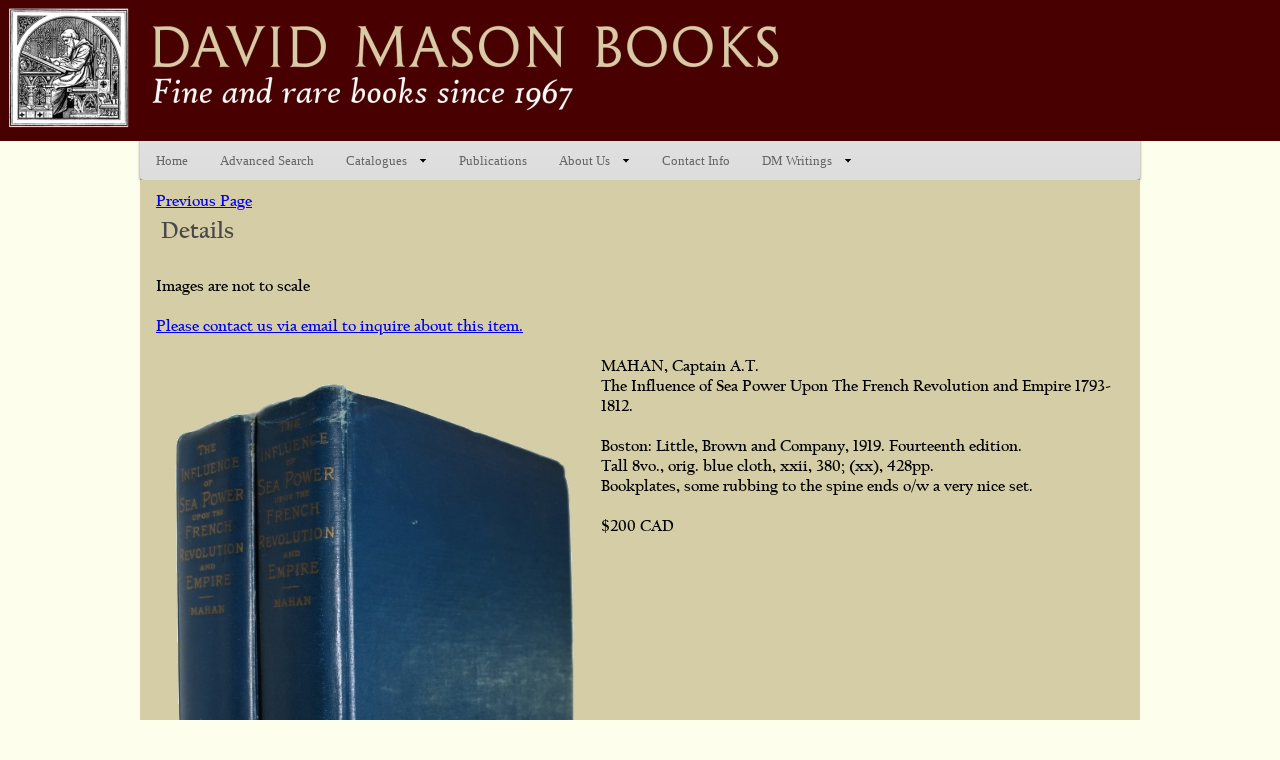

--- FILE ---
content_type: text/html; charset=UTF-8
request_url: https://www.davidmasonbooks.com/show_details.php?txtBOOK=27203&firstIMAGE=27203.jpg&countIMAGE=0
body_size: 3003
content:
<!DOCTYPE html PUBLIC "-//W3C//DTD XHTML 1.0 Transitional//EN" "http://www.w3.org/TR/xhtml1/DTD/xhtml1-transitional.dtd">
<html xmlns="http://www.w3.org/1999/xhtml" xml:lang="en" lang="en">
  <head>
	<title>David Mason Books</title>
	<link rel="stylesheet" media="screen" type="text/css" href="styles.css" />
    <meta http-equiv="Content-type" content="text/html;charset=UTF-8" />
    <meta name="robots" content="index,follow">
    <meta name="audience" content="all">
    <meta name="rating" content="general">	
    <meta name="description" content="Established in 1967, David Mason Books (ABAC) is one of Canada’s foremost antiquarian book stores. Located in the historic Capitol Building in the heart of downtown Toronto, our open shop boasts one of the largest selections of fine and rare books in the country. Specialties include 19th-century literature, travel and exploration, and science and medicine.">	
    <link id="maximenu1520036045-css" href="maximenu2_files/maximenu1520036045.css" rel="stylesheet" />
    <script src="http://ajax.googleapis.com/ajax/libs/jquery/1.11.2/jquery.min.js"></script>
    <script type="text/javascript" src="http://yui.yahooapis.com/3.4.1/build/yui/yui-min.js"></script>
       <script src="script.js"></script>
	<!-- Create a new YUI instance and populate it with the required modules.-->
	<script type="text/javascript">
		// Call the "use" method, passing in "node-menunav".  This will load the
		// script and CSS for the MenuNav Node Plugin and all of the required
		// dependencies.
		YUI().use('node-menunav', function (Y) {

			// MenuNav Node Plugin is available and ready for use. 
    	// Now use the "contentready" event to initialize the menu when the subtree of
   		// element representing the root menu (#menu-1) is ready to
   		// be scripted.
    	Y.on("contentready", function () {

				// The scope of the callback will be a Node instance representing
				// the root menu (#nav).  Therefore, since "this"
				// represents a Node instance, it is possible to just call "this.plug"
				// passing in a reference to the MenuNav Node Plugin.
       	this.plug(Y.Plugin.NodeMenuNav, { 
       		autoSubmenuDisplay: true,
       		mouseOutHideDelay: 0
       	});
        
			}, "#nav");
		});
	</script>
	<!-- some minor customizations -->
	<style type="text/css">
		#nav {
 			position:relative;
 			z-index:1000;
	    }
		#nav { 
			width: 100%;
		}
		#nav a:hover, #nav li:hover, #nav a:focus, #nav li:focus { 
			background-color: #340449; 
			color: #FFFFFF;
		}
		#nav .yui3-menu-label-active, #nav .yui3-menu-label-menuvisible {
			background: none; 
			background-color: #340449;
			color: #FFFFFF;
		}
	</style>
	<link rel="stylesheet" type="text/css" href="contentslider2.css" />

<script type="text/javascript" src="contentslider.js">

/***********************************************
* Featured Content Slider- (c) Dynamic Drive DHTML code library (www.dynamicdrive.com)
* This notice MUST stay intact for legal use
* Visit Dynamic Drive at http://www.dynamicdrive.com/ for this script and 100s more
***********************************************/

</script>
<script type="text/javascript" src="http://yui.yahooapis.com/3.4.1/build/yui/yui-min.js"></script>

	<!-- Create a new YUI instance and populate it with the required modules.-->
	<script type="text/javascript">
		// Call the "use" method, passing in "node-menunav".  This will load the
		// script and CSS for the MenuNav Node Plugin and all of the required
		// dependencies.
		YUI().use('node-menunav', function (Y) {

			// MenuNav Node Plugin is available and ready for use. 
    	// Now use the "contentready" event to initialize the menu when the subtree of
   		// element representing the root menu (#menu-1) is ready to
   		// be scripted.
    	Y.on("contentready", function () {

				// The scope of the callback will be a Node instance representing
				// the root menu (#nav).  Therefore, since "this"
				// represents a Node instance, it is possible to just call "this.plug"
				// passing in a reference to the MenuNav Node Plugin.
       	this.plug(Y.Plugin.NodeMenuNav, { 
       		autoSubmenuDisplay: true,
       		mouseOutHideDelay: 0
       	});
        
			}, "#nav");
		});
	</script>
	<!-- some minor customizations -->
	<style type="text/css">
		#nav {
 			position:relative;
 			z-index:1000;
	    }
		#nav { 
			width: 100%;
		}
		#nav a:hover, #nav li:hover, #nav a:focus, #nav li:focus { 
			background-color: #340449; 
			color: #FFFFFF;
		}
		#nav .yui3-menu-label-active, #nav .yui3-menu-label-menuvisible {
			background: none; 
			background-color: #340449;
			color: #FFFFFF;
		}
	</style>
  </head>

<body class="yui3-skin-sam">

		  <div id="logo-block">
		  <div id="logo-block" onclick="location.href='https://www.davidmasonbooks.com/';" style="cursor: pointer;"><br>
	      </div>
		    <!-- type your logo and small slogan here -->
			<!-- end logo and small slogan -->
		  </div>
    <div id="container">


			  <!-- start top navigation bar -->
              
<!-- Begin DWUser_MaxiMenu2 -->
<div id="maximenu1520036045" class="mm2 mm2-responsive" style="width: auto; max-width: 100%; " data-mm2name="dmbooks" data-mm2effect="{effect:'fade', direction:'up', duration:200}">
    <div class="mm2-touchToggle">
        <span class="mm2-touchToggle-label">TOGGLE MENU</span>
        <span class="mm2-touchToggle-icon"></span>
    </div>
    <ul class="mm2-topMenu mm2-group mm2-horizontalMenu" style="position: relative;">
        <li class="mm2-topMenuItem mm2-menuItem" style="position: relative;">
            <a class="mm2-menuLink" href="https://www.davidmasonbooks.com/index.php">
                <span class="mm2-menuLink-leftWrap">
                    <span class="mm2-menuLink-textWrap">
                        <span class="mm2-menuLink-title">Home</span>
                    </span>
                </span>
            </a>
        </li>
        <li class="mm2-topMenuItem mm2-menuItem">
            <a href="https://www.davidmasonbooks.com/newsearch.php" class="mm2-menuLink">
                <span class="mm2-menuLink-leftWrap">
                    <span class="mm2-menuLink-textWrap">
                        <span class="mm2-menuLink-title">Advanced Search</span>
                    </span>
                </span>
            </a>
        </li><li class="mm2-topMenuItem mm2-menuItem mm2-hasSubMenu" style="position: relative; "><span class="mm2-menuLink"><span class="mm2-menuLink-leftWrap"><span class="mm2-menuLink-textWrap"><span class="mm2-menuLink-title">Catalogues</span></span></span></span><ul class="mm2-subMenu mm2-group mm2-verticalSubMenu" style="display: none; "><li class="mm2-subMenuItem mm2-menuItem"><a class="mm2-menuLink" href="https://www.davidmasonbooks.com/catalogues.php"><span class="mm2-menuLink-leftWrap"><span class="mm2-menuLink-textWrap"><span class="mm2-menuLink-title">Available Catalogues</span></span></span></a></li><li class="mm2-subMenuItem mm2-menuItem"><a href="https://www.davidmasonbooks.com/elists.php" class="mm2-menuLink"><span class="mm2-menuLink-leftWrap"><span class="mm2-menuLink-textWrap"><span class="mm2-menuLink-title">eLists</span></span></span></a></li>
		<li class="mm2-subMenuItem mm2-menuItem"><a href="https://www.davidmasonbooks.com/dm-signup.php" class="mm2-menuLink"><span class="mm2-menuLink-leftWrap"><span class="mm2-menuLink-textWrap"><span class="mm2-menuLink-title">Email Sign Up Form</span></span></span></a></li></ul></li>
        <li class="mm2-topMenuItem mm2-menuItem" style="position: relative;">
            <a class="mm2-menuLink" href="https://www.davidmasonbooks.com/publications.php">
                <span class="mm2-menuLink-leftWrap">
                    <span class="mm2-menuLink-textWrap">
                        <span class="mm2-menuLink-title">Publications</span>
                    </span>
                </span>
            </a>
        </li>
		<li class="mm2-topMenuItem mm2-menuItem mm2-hasSubMenu"><span class="mm2-menuLink"><span class="mm2-menuLink-leftWrap"><span class="mm2-menuLink-textWrap"><span class="mm2-menuLink-title">About Us</span></span></span></span><ul class="mm2-subMenu mm2-group mm2-verticalSubMenu" style="display: none; "><li class="mm2-subMenuItem mm2-menuItem"><a class="mm2-menuLink" href="https://www.davidmasonbooks.com/dm-history.php"><span class="mm2-menuLink-leftWrap"><span class="mm2-menuLink-textWrap"><span class="mm2-menuLink-title">History</span></span></span></a></li><li class="mm2-subMenuItem mm2-menuItem"><a href="https://www.davidmasonbooks.com/ordering.php" class="mm2-menuLink"><span class="mm2-menuLink-leftWrap"><span class="mm2-menuLink-textWrap"><span class="mm2-menuLink-title">Ordering Info</span></span></span></a></li><li class="mm2-subMenuItem mm2-menuItem"><a href="https://www.davidmasonbooks.com/specialties.php" class="mm2-menuLink"><span class="mm2-menuLink-leftWrap"><span class="mm2-menuLink-textWrap"><span class="mm2-menuLink-title">Specialties</span></span></span></a></li><li class="mm2-subMenuItem mm2-menuItem"><a href="https://www.davidmasonbooks.com/selling.php" class="mm2-menuLink"><span class="mm2-menuLink-leftWrap"><span class="mm2-menuLink-textWrap"><span class="mm2-menuLink-title">Selling Your Books</span></span></span></a></li></ul></li><li class="mm2-topMenuItem mm2-menuItem" style="position: relative; "><a href="https://www.davidmasonbooks.com/contact.php" class="mm2-menuLink"><span class="mm2-menuLink-leftWrap"><span class="mm2-menuLink-textWrap"><span class="mm2-menuLink-title">Contact Info</span></span></span></a></li><li class="mm2-topMenuItem mm2-menuItem mm2-hasSubMenu"><a href="" class="mm2-menuLink"><span class="mm2-menuLink-leftWrap"><span class="mm2-menuLink-textWrap"><span class="mm2-menuLink-title">DM Writings</span></span></span></a><ul class="mm2-subMenu mm2-group mm2-verticalSubMenu" style="display: none; "><li class="mm2-subMenuItem mm2-menuItem" style="position: relative; "><a class="mm2-menuLink" href="dmessays.php"><span class="mm2-menuLink-leftWrap"><span class="mm2-menuLink-textWrap"><span class="mm2-menuLink-title">Essays &amp; Articles</span></span></span></a></li><li class="mm2-subMenuItem mm2-menuItem"><a href="https://www.davidmasonbooks.com/popesbookbinder.php" class="mm2-menuLink"><span class="mm2-menuLink-leftWrap"><span class="mm2-menuLink-textWrap"><span class="mm2-menuLink-title">Pope's Bookbinder</span></span></span></a></li><li class="mm2-subMenuItem mm2-menuItem"><a href="http://apps.davidmasonbooks.com/Blog/" class="mm2-menuLink"><span class="mm2-menuLink-leftWrap"><span class="mm2-menuLink-textWrap"><span class="mm2-menuLink-title">Personal Blog</span></span></span></a></li></ul></li>
    </ul>
</div>

<script type="text/javascript" src="maximenu2_files/maximenu2.js"></script>
<!-- End DWUser_MaxiMenu2 -->

			  <!-- end top navigation bar -->
	    <div class="cls"></div>
	    </div>
	  </div>
</div>
        <div id="header">     
		 <div id="body_space">				<div id="page">
	  <div id="page-padding">
        <!-- start content -->	    
	    <div id="contentSEARCH">
	      <div id="content-padding">
<div class="contentdiv">
<!DOCTYPE HTML PUBLIC "-//W3C//DTD HTML 4.01 Transitional//EN"
"http://www.w3.org/TR/html4/loose.dtd">
<html>
<head>
<title>Untitled Document</title>
<meta http-equiv="Content-Type" content="text/html; charset=iso-8859-1">
<style type="text/css">
<!--
.style7 {font-size: 12px}
.style8 {
	color: #000099;
	font-weight: bold;
}
.style6 {	color: #000099;
	font-style: italic;
	font-weight: bold;
}
-->
</style>
<script language="javascript">
<!--

function PreviousPage() {

  history.back(1);

}
//-->
</script>
</head>
<body>
  <div id="breadCrumb">
    <div align="left"><a href="javascript:PreviousPage()">Previous Page</a></div>
  </div>  
</body>
</html>
  <h2 align="left">Details<br>
  </h2>
  <br><div align="left">Images are not to scale<br><br></div>
  <div align="left" class="contentSEARCH">
  <div id="figure"><a href="mailto:dmbooks@bellnet.ca?subject=Book%20Inquiry-MAHAN, Captain A.T. Book ID-27203."><strong><span class="style2">Please contact us via email to inquire about this item</span>.</strong></a> <br> 
    <br><img src="pictures/27203.jpg" width="425" />  <strong>MAHAN, Captain A.T.<br>The Influence of Sea Power Upon The French Revolution and Empire 1793-1812. </strong><br>
 <br> 	Boston:      Little, Brown and Company,      1919.      Fourteenth edition. <br>
      Tall 8vo.,      orig. blue cloth,      xxii, 380; (xx), 428pp.            <br>
      Bookplates, some rubbing to the spine ends o/w a very nice set. <br>
            <br>
	   
	    <strong>$200 CAD</strong>
      <br>
  </div>
  </div>
<img alt="" src="https://www.davidmasonbooks.com/pictures/27203_2.jpg"><br><br><img alt="" src="https://www.davidmasonbooks.com/pictures/27203_3.jpg"><br><br></div>
<br />
<!DOCTYPE HTML PUBLIC "-//W3C//DTD HTML 4.01 Transitional//EN"
"http://www.w3.org/TR/html4/loose.dtd">
<html>
<head>
<title>Untitled Document</title>
<meta http-equiv="Content-Type" content="text/html; charset=iso-8859-1">
<style type="text/css">
<!--
.style7 {font-size: 12px}
.style8 {
	color: #000099;
	font-weight: bold;
}
.style6 {	color: #000099;
	font-style: italic;
	font-weight: bold;
}
-->
</style>
<script language="javascript">
<!--

function PreviousPage() {

  history.back(1);

}
//-->
</script>
</head>
<body>
  <div id="breadCrumb">
    <div align="left"><a href="javascript:PreviousPage()">Previous Page</a></div>
  </div>  
</body>
</html>
<br />   
</div></div></div>
		<!-- end content -->
	  	  <div id="footer">
	    <div id="footer-pad">
		  <!-- footer and copyright notice -->
	      <p align="center">&nbsp;email: dmbooks@bellnet.ca&nbsp;&nbsp;&nbsp;&nbsp;&nbsp;&nbsp;&nbsp;&nbsp;&nbsp;&nbsp;&nbsp;&nbsp;&nbsp;&nbsp;&nbsp;&nbsp;&nbsp;&nbsp;&nbsp;&nbsp;&nbsp;&nbsp;&nbsp;&nbsp;&nbsp;&nbsp;&nbsp;&nbsp;&nbsp;&nbsp;&nbsp;&nbsp;&nbsp;&nbsp;&nbsp;&nbsp;&nbsp;&nbsp;&nbsp;&nbsp;366 Adelaide St. West LL05 Toronto, ON M5V 1R9 &nbsp;&nbsp;&nbsp;&nbsp;&nbsp;&nbsp;&nbsp;&nbsp;&nbsp;&nbsp;&nbsp;&nbsp;&nbsp;&nbsp;&nbsp;&nbsp;&nbsp;&nbsp;&nbsp;&nbsp;&nbsp;&nbsp;&nbsp;&nbsp;&nbsp;&nbsp;&nbsp;&nbsp;&nbsp;&nbsp;&nbsp;&nbsp;&nbsp;&nbsp;&nbsp;&nbsp;&nbsp;&nbsp;&nbsp;&nbsp;416 598 1015</p>
		  <!-- end footer and copyright notice -->&nbsp;&nbsp;&nbsp;
	    </div>
	  </div>
	</div>	   
</body>
</html>